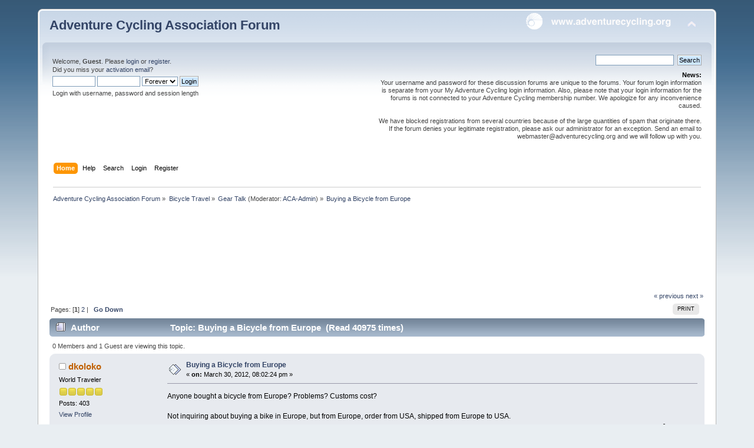

--- FILE ---
content_type: text/html; charset=UTF-8
request_url: https://forums.adventurecycling.org/index.php?topic=10508.msg54212
body_size: 11289
content:
<!DOCTYPE html PUBLIC "-//W3C//DTD XHTML 1.0 Transitional//EN" "http://www.w3.org/TR/xhtml1/DTD/xhtml1-transitional.dtd">
<html xmlns="http://www.w3.org/1999/xhtml">
<head>
	<link rel="stylesheet" type="text/css" href="https://forums.adventurecycling.org/Themes/ACA_Curve_Responsive/css/index.css?fin20" />
	<link rel="stylesheet" type="text/css" href="https://forums.adventurecycling.org/Themes/ACA_Curve_Responsive/css/responsive.css?fin20" />
	<link rel="stylesheet" type="text/css" href="https://forums.adventurecycling.org/Themes/default/css/webkit.css" />
	<script type="text/javascript" src="https://forums.adventurecycling.org/Themes/default/scripts/script.js?fin20"></script>
	<script type="text/javascript" src="https://forums.adventurecycling.org/Themes/ACA_Curve_Responsive/scripts/theme.js?fin20"></script>
	<script type="text/javascript"><!-- // --><![CDATA[
		var smf_theme_url = "https://forums.adventurecycling.org/Themes/ACA_Curve_Responsive";
		var smf_default_theme_url = "https://forums.adventurecycling.org/Themes/default";
		var smf_images_url = "https://forums.adventurecycling.org/Themes/ACA_Curve_Responsive/images";
		var smf_scripturl = "https://forums.adventurecycling.org/index.php?PHPSESSID=a8qc3bnve3g2bnmhi8tougm161&amp;";
		var smf_iso_case_folding = true;
		var smf_charset = "UTF-8";
		var ajax_notification_text = "Loading...";
		var ajax_notification_cancel_text = "Cancel";
	// ]]></script>
	<meta http-equiv="Content-Type" content="text/html; charset=UTF-8" />
	<meta name="description" content="Buying a Bicycle from Europe" />
	<meta name="keywords" content="Bicycle, Bicycle Travel, Adventure Cycling, Adventure Cycling Association, Bike, Bike travel, Bike Packing, TransAm, Bicycle Touring, Bicycle Routes" />
	<title>Buying a Bicycle from Europe</title>
	<meta name="viewport" content="width=device-width, initial-scale=1" />
	<meta name="robots" content="noindex" />
	<link rel="canonical" href="https://forums.adventurecycling.org/index.php?topic=10508.0" />
	<link rel="help" href="https://forums.adventurecycling.org/index.php?PHPSESSID=a8qc3bnve3g2bnmhi8tougm161&amp;action=help" />
	<link rel="search" href="https://forums.adventurecycling.org/index.php?PHPSESSID=a8qc3bnve3g2bnmhi8tougm161&amp;action=search" />
	<link rel="contents" href="https://forums.adventurecycling.org/index.php?PHPSESSID=a8qc3bnve3g2bnmhi8tougm161&amp;" />
	<link rel="alternate" type="application/rss+xml" title="Adventure Cycling Association Forum - RSS" href="https://forums.adventurecycling.org/index.php?PHPSESSID=a8qc3bnve3g2bnmhi8tougm161&amp;type=rss;action=.xml" />
	<link rel="prev" href="https://forums.adventurecycling.org/index.php?PHPSESSID=a8qc3bnve3g2bnmhi8tougm161&amp;topic=10508.0;prev_next=prev" />
	<link rel="next" href="https://forums.adventurecycling.org/index.php?PHPSESSID=a8qc3bnve3g2bnmhi8tougm161&amp;topic=10508.0;prev_next=next" />
	<link rel="index" href="https://forums.adventurecycling.org/index.php?PHPSESSID=a8qc3bnve3g2bnmhi8tougm161&amp;board=4.0" />
		<script type="text/javascript" src="https://forums.adventurecycling.org/Themes/default/scripts/captcha.js"></script>
        <!-- App Indexing for Google Search -->
        <link href="android-app://com.quoord.tapatalkpro.activity/tapatalk/forums.adventurecycling.org/?location=topic&amp;fid=4&amp;tid=10508&amp;perpage=15&amp;page=0&amp;channel=google-indexing" rel="alternate" />
        <link href="ios-app://307880732/tapatalk/forums.adventurecycling.org/?location=topic&amp;fid=4&amp;tid=10508&amp;perpage=15&amp;page=0&amp;channel=google-indexing" rel="alternate" />
        
        <link href="https://groups.tapatalk-cdn.com/static/manifest/manifest.json" rel="manifest">
        
        <meta name="apple-itunes-app" content="app-id=307880732, affiliate-data=at=10lR7C, app-argument=tapatalk://forums.adventurecycling.org/?location=topic&fid=4&tid=10508&perpage=15&page=0" />
        
	<link rel="shortcut icon" href="/favicon.ico" type="image/x-icon" />
	<link rel="icon" href="/favicon.ico" type="image/x-icon" />
</head>
<body>
<div id="wrapper" style="width: 90%">
	<div id="header"><div class="frame">
		<div id="top_section">
			<h1 class="forumtitle">
				<a href="https://forums.adventurecycling.org/index.php?PHPSESSID=a8qc3bnve3g2bnmhi8tougm161&amp;">Adventure Cycling Association Forum</a>
			</h1>
			<img id="upshrink" src="https://forums.adventurecycling.org/Themes/ACA_Curve_Responsive/images/upshrink.png" alt="*" title="Shrink or expand the header." style="display: none;" />
			<a href="https://www.adventurecycling.org"><img id="smflogo" src="https://forums.adventurecycling.org/Themes/ACA_Curve_Responsive/images/acalogo.png" alt="Adventure Cycling Association" title="Adventure Cycling Association" /></a>
		</div>
		<div id="upper_section" class="middletext">
			<div class="user">
				<script type="text/javascript" src="https://forums.adventurecycling.org/Themes/default/scripts/sha1.js"></script>
				<form id="guest_form" action="https://forums.adventurecycling.org/index.php?PHPSESSID=a8qc3bnve3g2bnmhi8tougm161&amp;action=login2" method="post" accept-charset="UTF-8"  onsubmit="hashLoginPassword(this, 'd39d895d8122975d5b8a4647b3102a8c');">
					<div class="info">Welcome, <strong>Guest</strong>. Please <a href="https://forums.adventurecycling.org/index.php?PHPSESSID=a8qc3bnve3g2bnmhi8tougm161&amp;action=login">login</a> or <a href="https://forums.adventurecycling.org/index.php?PHPSESSID=a8qc3bnve3g2bnmhi8tougm161&amp;action=register">register</a>.<br />Did you miss your <a href="https://forums.adventurecycling.org/index.php?PHPSESSID=a8qc3bnve3g2bnmhi8tougm161&amp;action=activate">activation email</a>?</div>
					<input type="text" name="user" size="10" class="input_text" />
					<input type="password" name="passwrd" size="10" class="input_password" />
					<select name="cookielength">
						<option value="60">1 Hour</option>
						<option value="1440">1 Day</option>
						<option value="10080">1 Week</option>
						<option value="43200">1 Month</option>
						<option value="-1" selected="selected">Forever</option>
					</select>
					<input type="submit" value="Login" class="button_submit" /><br />
					<div class="info">Login with username, password and session length</div>
					<input type="hidden" name="hash_passwrd" value="" /><input type="hidden" name="c2b097523158" value="d39d895d8122975d5b8a4647b3102a8c" />
				</form>
			</div>
			<div class="news normaltext">
				<form id="search_form" action="https://forums.adventurecycling.org/index.php?PHPSESSID=a8qc3bnve3g2bnmhi8tougm161&amp;action=search2" method="post" accept-charset="UTF-8">
					<input type="text" name="search" value="" class="input_text" />&nbsp;
					<input type="submit" name="submit" value="Search" class="button_submit" />
					<input type="hidden" name="advanced" value="0" />
					<input type="hidden" name="topic" value="10508" /></form>
				<h2>News: </h2>
				<p>Your username and password for these discussion forums are unique to the forums. Your forum login information is separate from your My Adventure Cycling login information. Also, please note that your login information for the forums is not connected to your Adventure Cycling membership number. We apologize for any inconvenience caused.<br /><br />We have blocked registrations from several countries because of the large quantities of spam that originate there. If the forum denies your legitimate registration, please ask our administrator for an exception. Send an email to webmaster@adventurecycling.org and we will follow up with you.</p>
			</div>
		</div>
		<br class="clear" />
		<script type="text/javascript"><!-- // --><![CDATA[
			var oMainHeaderToggle = new smc_Toggle({
				bToggleEnabled: true,
				bCurrentlyCollapsed: false,
				aSwappableContainers: [
					'upper_section'
				],
				aSwapImages: [
					{
						sId: 'upshrink',
						srcExpanded: smf_images_url + '/upshrink.png',
						altExpanded: 'Shrink or expand the header.',
						srcCollapsed: smf_images_url + '/upshrink2.png',
						altCollapsed: 'Shrink or expand the header.'
					}
				],
				oThemeOptions: {
					bUseThemeSettings: false,
					sOptionName: 'collapse_header',
					sSessionVar: 'c2b097523158',
					sSessionId: 'd39d895d8122975d5b8a4647b3102a8c'
				},
				oCookieOptions: {
					bUseCookie: true,
					sCookieName: 'upshrink'
				}
			});
		// ]]></script>
		<div id="main_menu">
			<ul class="dropmenu" id="menu_nav">
				<li id="button_home">
					<a class="active firstlevel" href="https://forums.adventurecycling.org/index.php?PHPSESSID=a8qc3bnve3g2bnmhi8tougm161&amp;">
						<span class="responsive_menu home"></span>

						<span class="last firstlevel">Home</span>
					</a>
				</li>
				<li id="button_help">
					<a class="firstlevel" href="https://forums.adventurecycling.org/index.php?PHPSESSID=a8qc3bnve3g2bnmhi8tougm161&amp;action=help">
						<span class="responsive_menu help"></span>

						<span class="firstlevel">Help</span>
					</a>
				</li>
				<li id="button_search">
					<a class="firstlevel" href="https://forums.adventurecycling.org/index.php?PHPSESSID=a8qc3bnve3g2bnmhi8tougm161&amp;action=search">
						<span class="responsive_menu search"></span>

						<span class="firstlevel">Search</span>
					</a>
				</li>
				<li id="button_login">
					<a class="firstlevel" href="https://forums.adventurecycling.org/index.php?PHPSESSID=a8qc3bnve3g2bnmhi8tougm161&amp;action=login">
						<span class="responsive_menu login"></span>

						<span class="firstlevel">Login</span>
					</a>
				</li>
				<li id="button_register">
					<a class="firstlevel" href="https://forums.adventurecycling.org/index.php?PHPSESSID=a8qc3bnve3g2bnmhi8tougm161&amp;action=register">
						<span class="responsive_menu register"></span>

						<span class="last firstlevel">Register</span>
					</a>
				</li>
			</ul>
		</div>
		<br class="clear" />
	</div></div>
	<div id="content_section"><div class="frame">
		<div id="main_content_section">
	<div class="navigate_section">
		<ul>
			<li>
				<a href="https://forums.adventurecycling.org/index.php?PHPSESSID=a8qc3bnve3g2bnmhi8tougm161&amp;"><span>Adventure Cycling Association Forum</span></a> &#187;
			</li>
			<li>
				<a href="https://forums.adventurecycling.org/index.php?PHPSESSID=a8qc3bnve3g2bnmhi8tougm161&amp;#c1"><span>Bicycle Travel</span></a> &#187;
			</li>
			<li>
				<a href="https://forums.adventurecycling.org/index.php?PHPSESSID=a8qc3bnve3g2bnmhi8tougm161&amp;board=4.0"><span>Gear Talk</span></a> (Moderator: <a href="https://forums.adventurecycling.org/index.php?PHPSESSID=a8qc3bnve3g2bnmhi8tougm161&amp;action=profile;u=1" title="Board Moderator">ACA-Admin</a>) &#187;
			</li>
			<li class="last">
				<a href="https://forums.adventurecycling.org/index.php?PHPSESSID=a8qc3bnve3g2bnmhi8tougm161&amp;topic=10508.0"><span>Buying a Bicycle from Europe</span></a>
			</li>
		</ul>
	</div><!--Headers--><!-- Global site tag (gtag.js) - Google Analytics -->
<script async src="https://www.googletagmanager.com/gtag/js?id=UA-856493-8"></script>
<script>
  window.dataLayer = window.dataLayer || [];
  function gtag(){dataLayer.push(arguments);}
  gtag('js', new Date());

  gtag('config', 'UA-856493-8');
</script>
<script async='async' src='https://www.googletagservices.com/tag/js/gpt.js'></script><script>
  var googletag = googletag || {};
  googletag.cmd = googletag.cmd || [];
</script><script>
  googletag.cmd.push(function() {
    googletag.defineSlot('/1375616/Forum_top', [728, 90], 'div-gpt-ad-1486603698879-0').addService(googletag.pubads());
    googletag.defineSlot('/1375616/Forum_bottom', [728, 90], 'div-gpt-ad-1486606801588-0').addService(googletag.pubads());
    googletag.pubads().enableSingleRequest();
    googletag.enableServices();
  });
</script>

<div style="clear: both;"> </div>
<!-- /1375616/Forum_top -->

<div id="div-gpt-ad-1486603698879-0" style="height:90px; width:728px; padding:15px; margin:0 auto;"><script>
googletag.cmd.push(function() { googletag.display('div-gpt-ad-1486603698879-0'); });
</script></div><!--End Headers-->
			<a id="top"></a>
			<a id="msg53109"></a>
			<div class="pagesection">
				<div class="nextlinks"><a href="https://forums.adventurecycling.org/index.php?PHPSESSID=a8qc3bnve3g2bnmhi8tougm161&amp;topic=10508.0;prev_next=prev#new">&laquo; previous</a> <a href="https://forums.adventurecycling.org/index.php?PHPSESSID=a8qc3bnve3g2bnmhi8tougm161&amp;topic=10508.0;prev_next=next#new">next &raquo;</a></div>
		<div class="buttonlist floatright">
			<ul>
				<li><a class="button_strip_print" href="https://forums.adventurecycling.org/index.php?PHPSESSID=a8qc3bnve3g2bnmhi8tougm161&amp;action=printpage;topic=10508.0" rel="new_win nofollow"><span class="last">Print</span></a></li>
			</ul>
		</div>
				<div class="pagelinks floatleft">Pages: [<strong>1</strong>] <a class="navPages" href="https://forums.adventurecycling.org/index.php?PHPSESSID=a8qc3bnve3g2bnmhi8tougm161&amp;topic=10508.15">2</a>  |  &nbsp;&nbsp;<a href="#lastPost"><strong>Go Down</strong></a></div>
			</div>
			<div id="forumposts">
				<div class="cat_bar">
					<h3 class="catbg">
						<img src="https://forums.adventurecycling.org/Themes/ACA_Curve_Responsive/images/topic/hot_post.gif" align="bottom" alt="" />
						<span id="author">Author</span>
						Topic: Buying a Bicycle from Europe &nbsp;(Read 40975 times)
					</h3>
				</div>
				<p id="whoisviewing" class="smalltext">0 Members and 1 Guest are viewing this topic.
				</p>
				<form action="https://forums.adventurecycling.org/index.php?PHPSESSID=a8qc3bnve3g2bnmhi8tougm161&amp;action=quickmod2;topic=10508.0" method="post" accept-charset="UTF-8" name="quickModForm" id="quickModForm" style="margin: 0;" onsubmit="return oQuickModify.bInEditMode ? oQuickModify.modifySave('d39d895d8122975d5b8a4647b3102a8c', 'c2b097523158') : false">
				<div class="windowbg">
					<span class="topslice"><span></span></span>
					<div class="post_wrapper">
						<div class="poster">
							<h4>
								<img src="https://forums.adventurecycling.org/Themes/ACA_Curve_Responsive/images/useroff.gif" alt="Offline" />
								<a href="https://forums.adventurecycling.org/index.php?PHPSESSID=a8qc3bnve3g2bnmhi8tougm161&amp;action=profile;u=8865" title="View the profile of dkoloko">dkoloko</a>
							</h4>
							<ul class="reset smalltext" id="msg_53109_extra_info">
								<li class="postgroup">World Traveler</li>
								<li class="stars"><img src="https://forums.adventurecycling.org/Themes/ACA_Curve_Responsive/images/star.gif" alt="*" /><img src="https://forums.adventurecycling.org/Themes/ACA_Curve_Responsive/images/star.gif" alt="*" /><img src="https://forums.adventurecycling.org/Themes/ACA_Curve_Responsive/images/star.gif" alt="*" /><img src="https://forums.adventurecycling.org/Themes/ACA_Curve_Responsive/images/star.gif" alt="*" /><img src="https://forums.adventurecycling.org/Themes/ACA_Curve_Responsive/images/star.gif" alt="*" /></li>
								<li class="postcount">Posts: 403</li>
								<li class="profile">
									<ul>
										<li><a href="https://forums.adventurecycling.org/index.php?PHPSESSID=a8qc3bnve3g2bnmhi8tougm161&amp;action=profile;u=8865">View Profile</a></li>
									</ul>
								</li>
							</ul>
						</div>
						<div class="postarea">
							<div class="flow_hidden">
								<div class="keyinfo">
									<div class="messageicon">
										<img src="https://forums.adventurecycling.org/Themes/ACA_Curve_Responsive/images/post/xx.gif" alt="" />
									</div>
									<h5 id="subject_53109">
										<a href="https://forums.adventurecycling.org/index.php?PHPSESSID=a8qc3bnve3g2bnmhi8tougm161&amp;topic=10508.msg53109#msg53109" rel="nofollow">Buying a Bicycle from Europe</a>
									</h5>
									<div class="smalltext">&#171; <strong> on:</strong> March 30, 2012, 08:02:24 pm &#187;</div>
									<div id="msg_53109_quick_mod"></div>
								</div>
							</div>
							<div class="post">
								<div class="inner" id="msg_53109">Anyone bought a bicycle from Europe? Problems? Customs cost?<br /><br />Not inquiring about buying a bike in Europe, but from Europe, order from USA, shipped from Europe to USA.</div>
							</div>
						</div>
						<div class="moderatorbar">
							<div class="smalltext modified" id="modified_53109">
							</div>
							<div class="smalltext reportlinks">
								<img src="https://forums.adventurecycling.org/Themes/ACA_Curve_Responsive/images/ip.gif" alt="" />
								Logged
							</div>
						</div>
					</div>
					<span class="botslice"><span></span></span>
				</div>
				<hr class="post_separator" />
				<a id="msg53117"></a>
				<div class="windowbg2">
					<span class="topslice"><span></span></span>
					<div class="post_wrapper">
						<div class="poster">
							<h4>
								<img src="https://forums.adventurecycling.org/Themes/ACA_Curve_Responsive/images/useroff.gif" alt="Offline" />
								<a href="https://forums.adventurecycling.org/index.php?PHPSESSID=a8qc3bnve3g2bnmhi8tougm161&amp;action=profile;u=733" title="View the profile of DaveB">DaveB</a>
							</h4>
							<ul class="reset smalltext" id="msg_53117_extra_info">
								<li class="postgroup">World Traveler</li>
								<li class="stars"><img src="https://forums.adventurecycling.org/Themes/ACA_Curve_Responsive/images/star.gif" alt="*" /><img src="https://forums.adventurecycling.org/Themes/ACA_Curve_Responsive/images/star.gif" alt="*" /><img src="https://forums.adventurecycling.org/Themes/ACA_Curve_Responsive/images/star.gif" alt="*" /><img src="https://forums.adventurecycling.org/Themes/ACA_Curve_Responsive/images/star.gif" alt="*" /><img src="https://forums.adventurecycling.org/Themes/ACA_Curve_Responsive/images/star.gif" alt="*" /></li>
								<li class="postcount">Posts: 1746</li>
								<li class="profile">
									<ul>
										<li><a href="https://forums.adventurecycling.org/index.php?PHPSESSID=a8qc3bnve3g2bnmhi8tougm161&amp;action=profile;u=733">View Profile</a></li>
									</ul>
								</li>
							</ul>
						</div>
						<div class="postarea">
							<div class="flow_hidden">
								<div class="keyinfo">
									<div class="messageicon">
										<img src="https://forums.adventurecycling.org/Themes/ACA_Curve_Responsive/images/post/xx.gif" alt="" />
									</div>
									<h5 id="subject_53117">
										<a href="https://forums.adventurecycling.org/index.php?PHPSESSID=a8qc3bnve3g2bnmhi8tougm161&amp;topic=10508.msg53117#msg53117" rel="nofollow">Re: Buying a Bicycle from Europe</a>
									</h5>
									<div class="smalltext">&#171; <strong>Reply #1 on:</strong> March 31, 2012, 11:39:17 am &#187;</div>
									<div id="msg_53117_quick_mod"></div>
								</div>
							</div>
							<div class="post">
								<div class="inner" id="msg_53117">There are several UK internet dealers who ship to the US.&nbsp; Wiggle, ProBikeKit, and Chainreaction are three I have either personal experience with or direct knowledge of.&nbsp; &nbsp;They are very reliable and their prices on many items, Campy components and tires in particular, are far better than any local supplier.&nbsp; They quote in $US if you choose that option and shipping is free if you buy enough.&nbsp; &nbsp; &nbsp;I&#039;d contact them to ask about buying a bike directly through them.&nbsp; </div>
							</div>
						</div>
						<div class="moderatorbar">
							<div class="smalltext modified" id="modified_53117">
							</div>
							<div class="smalltext reportlinks">
								<img src="https://forums.adventurecycling.org/Themes/ACA_Curve_Responsive/images/ip.gif" alt="" />
								Logged
							</div>
						</div>
					</div>
					<span class="botslice"><span></span></span>
				</div>
				<hr class="post_separator" />
				<a id="msg53119"></a>
				<div class="windowbg">
					<span class="topslice"><span></span></span>
					<div class="post_wrapper">
						<div class="poster">
							<h4>
								<img src="https://forums.adventurecycling.org/Themes/ACA_Curve_Responsive/images/useroff.gif" alt="Offline" />
								<a href="https://forums.adventurecycling.org/index.php?PHPSESSID=a8qc3bnve3g2bnmhi8tougm161&amp;action=profile;u=8865" title="View the profile of dkoloko">dkoloko</a>
							</h4>
							<ul class="reset smalltext" id="msg_53119_extra_info">
								<li class="postgroup">World Traveler</li>
								<li class="stars"><img src="https://forums.adventurecycling.org/Themes/ACA_Curve_Responsive/images/star.gif" alt="*" /><img src="https://forums.adventurecycling.org/Themes/ACA_Curve_Responsive/images/star.gif" alt="*" /><img src="https://forums.adventurecycling.org/Themes/ACA_Curve_Responsive/images/star.gif" alt="*" /><img src="https://forums.adventurecycling.org/Themes/ACA_Curve_Responsive/images/star.gif" alt="*" /><img src="https://forums.adventurecycling.org/Themes/ACA_Curve_Responsive/images/star.gif" alt="*" /></li>
								<li class="postcount">Posts: 403</li>
								<li class="profile">
									<ul>
										<li><a href="https://forums.adventurecycling.org/index.php?PHPSESSID=a8qc3bnve3g2bnmhi8tougm161&amp;action=profile;u=8865">View Profile</a></li>
									</ul>
								</li>
							</ul>
						</div>
						<div class="postarea">
							<div class="flow_hidden">
								<div class="keyinfo">
									<div class="messageicon">
										<img src="https://forums.adventurecycling.org/Themes/ACA_Curve_Responsive/images/post/xx.gif" alt="" />
									</div>
									<h5 id="subject_53119">
										<a href="https://forums.adventurecycling.org/index.php?PHPSESSID=a8qc3bnve3g2bnmhi8tougm161&amp;topic=10508.msg53119#msg53119" rel="nofollow">Re: Buying a Bicycle from Europe</a>
									</h5>
									<div class="smalltext">&#171; <strong>Reply #2 on:</strong> March 31, 2012, 04:21:49 pm &#187;</div>
									<div id="msg_53119_quick_mod"></div>
								</div>
							</div>
							<div class="post">
								<div class="inner" id="msg_53119">Still have questions of problems importing, including customs. None of the UK dealers suggested lists touring bicycles. </div>
							</div>
						</div>
						<div class="moderatorbar">
							<div class="smalltext modified" id="modified_53119">
							</div>
							<div class="smalltext reportlinks">
								<img src="https://forums.adventurecycling.org/Themes/ACA_Curve_Responsive/images/ip.gif" alt="" />
								Logged
							</div>
						</div>
					</div>
					<span class="botslice"><span></span></span>
				</div>
				<hr class="post_separator" />
				<a id="msg53120"></a>
				<div class="windowbg2">
					<span class="topslice"><span></span></span>
					<div class="post_wrapper">
						<div class="poster">
							<h4>
								FredHiltz
							</h4>
							<ul class="reset smalltext" id="msg_53120_extra_info">
								<li class="membergroup">Guest</li>
							</ul>
						</div>
						<div class="postarea">
							<div class="flow_hidden">
								<div class="keyinfo">
									<div class="messageicon">
										<img src="https://forums.adventurecycling.org/Themes/ACA_Curve_Responsive/images/post/xx.gif" alt="" />
									</div>
									<h5 id="subject_53120">
										<a href="https://forums.adventurecycling.org/index.php?PHPSESSID=a8qc3bnve3g2bnmhi8tougm161&amp;topic=10508.msg53120#msg53120" rel="nofollow">Re: Buying a Bicycle from Europe</a>
									</h5>
									<div class="smalltext">&#171; <strong>Reply #3 on:</strong> March 31, 2012, 04:51:56 pm &#187;</div>
									<div id="msg_53120_quick_mod"></div>
								</div>
							</div>
							<div class="post">
								<div class="inner" id="msg_53120"><a href="http://www.dutycalculator.com/new-import-duty-and-tax-calculation/" class="bbc_link" target="_blank" rel="noopener noreferrer">http://www.dutycalculator.com/new-import-duty-and-tax-calculation/</a><br /><br />This might give you a starting place.<br /><br />Fred</div>
							</div>
						</div>
						<div class="moderatorbar">
							<div class="smalltext modified" id="modified_53120">
							</div>
							<div class="smalltext reportlinks">
								<img src="https://forums.adventurecycling.org/Themes/ACA_Curve_Responsive/images/ip.gif" alt="" />
								Logged
							</div>
						</div>
					</div>
					<span class="botslice"><span></span></span>
				</div>
				<hr class="post_separator" />
				<a id="msg53129"></a>
				<div class="windowbg">
					<span class="topslice"><span></span></span>
					<div class="post_wrapper">
						<div class="poster">
							<h4>
								<img src="https://forums.adventurecycling.org/Themes/ACA_Curve_Responsive/images/useroff.gif" alt="Offline" />
								<a href="https://forums.adventurecycling.org/index.php?PHPSESSID=a8qc3bnve3g2bnmhi8tougm161&amp;action=profile;u=733" title="View the profile of DaveB">DaveB</a>
							</h4>
							<ul class="reset smalltext" id="msg_53129_extra_info">
								<li class="postgroup">World Traveler</li>
								<li class="stars"><img src="https://forums.adventurecycling.org/Themes/ACA_Curve_Responsive/images/star.gif" alt="*" /><img src="https://forums.adventurecycling.org/Themes/ACA_Curve_Responsive/images/star.gif" alt="*" /><img src="https://forums.adventurecycling.org/Themes/ACA_Curve_Responsive/images/star.gif" alt="*" /><img src="https://forums.adventurecycling.org/Themes/ACA_Curve_Responsive/images/star.gif" alt="*" /><img src="https://forums.adventurecycling.org/Themes/ACA_Curve_Responsive/images/star.gif" alt="*" /></li>
								<li class="postcount">Posts: 1746</li>
								<li class="profile">
									<ul>
										<li><a href="https://forums.adventurecycling.org/index.php?PHPSESSID=a8qc3bnve3g2bnmhi8tougm161&amp;action=profile;u=733">View Profile</a></li>
									</ul>
								</li>
							</ul>
						</div>
						<div class="postarea">
							<div class="flow_hidden">
								<div class="keyinfo">
									<div class="messageicon">
										<img src="https://forums.adventurecycling.org/Themes/ACA_Curve_Responsive/images/post/xx.gif" alt="" />
									</div>
									<h5 id="subject_53129">
										<a href="https://forums.adventurecycling.org/index.php?PHPSESSID=a8qc3bnve3g2bnmhi8tougm161&amp;topic=10508.msg53129#msg53129" rel="nofollow">Re: Buying a Bicycle from Europe</a>
									</h5>
									<div class="smalltext">&#171; <strong>Reply #4 on:</strong> April 01, 2012, 09:54:30 am &#187;</div>
									<div id="msg_53129_quick_mod"></div>
								</div>
							</div>
							<div class="post">
								<div class="inner" id="msg_53129"><div class="quoteheader"><div class="topslice_quote"><a href="https://forums.adventurecycling.org/index.php?PHPSESSID=a8qc3bnve3g2bnmhi8tougm161&amp;topic=10508.msg53119#msg53119">Quote from: dkoloko on March 31, 2012, 04:21:49 pm</a></div></div><blockquote class="bbc_standard_quote">Still have questions of problems importing, including customs. None of the UK dealers suggested lists touring bicycles.</blockquote><div class="quotefooter"><div class="botslice_quote"></div></div>I don&#039;t know if the type of touring bike we are familiar with here in the US is at all common in Europe.&nbsp; Notice that all of the brands usually mentioned on this forum are from US base companies or are US specific models from Surly, Trek, Cannondale, Co-Motion, etc..&nbsp; &nbsp;</div>
							</div>
						</div>
						<div class="moderatorbar">
							<div class="smalltext modified" id="modified_53129">
							</div>
							<div class="smalltext reportlinks">
								<img src="https://forums.adventurecycling.org/Themes/ACA_Curve_Responsive/images/ip.gif" alt="" />
								Logged
							</div>
						</div>
					</div>
					<span class="botslice"><span></span></span>
				</div>
				<hr class="post_separator" />
				<a id="msg53133"></a>
				<div class="windowbg2">
					<span class="topslice"><span></span></span>
					<div class="post_wrapper">
						<div class="poster">
							<h4>
								<img src="https://forums.adventurecycling.org/Themes/ACA_Curve_Responsive/images/useroff.gif" alt="Offline" />
								<a href="https://forums.adventurecycling.org/index.php?PHPSESSID=a8qc3bnve3g2bnmhi8tougm161&amp;action=profile;u=8865" title="View the profile of dkoloko">dkoloko</a>
							</h4>
							<ul class="reset smalltext" id="msg_53133_extra_info">
								<li class="postgroup">World Traveler</li>
								<li class="stars"><img src="https://forums.adventurecycling.org/Themes/ACA_Curve_Responsive/images/star.gif" alt="*" /><img src="https://forums.adventurecycling.org/Themes/ACA_Curve_Responsive/images/star.gif" alt="*" /><img src="https://forums.adventurecycling.org/Themes/ACA_Curve_Responsive/images/star.gif" alt="*" /><img src="https://forums.adventurecycling.org/Themes/ACA_Curve_Responsive/images/star.gif" alt="*" /><img src="https://forums.adventurecycling.org/Themes/ACA_Curve_Responsive/images/star.gif" alt="*" /></li>
								<li class="postcount">Posts: 403</li>
								<li class="profile">
									<ul>
										<li><a href="https://forums.adventurecycling.org/index.php?PHPSESSID=a8qc3bnve3g2bnmhi8tougm161&amp;action=profile;u=8865">View Profile</a></li>
									</ul>
								</li>
							</ul>
						</div>
						<div class="postarea">
							<div class="flow_hidden">
								<div class="keyinfo">
									<div class="messageicon">
										<img src="https://forums.adventurecycling.org/Themes/ACA_Curve_Responsive/images/post/xx.gif" alt="" />
									</div>
									<h5 id="subject_53133">
										<a href="https://forums.adventurecycling.org/index.php?PHPSESSID=a8qc3bnve3g2bnmhi8tougm161&amp;topic=10508.msg53133#msg53133" rel="nofollow">Re: Buying a Bicycle from Europe</a>
									</h5>
									<div class="smalltext">&#171; <strong>Reply #5 on:</strong> April 01, 2012, 12:01:36 pm &#187;</div>
									<div id="msg_53133_quick_mod"></div>
								</div>
							</div>
							<div class="post">
								<div class="inner" id="msg_53133">There are number of bicycles originating in Europe that match the type of touring models mentioned by DaveB, Thorn, etc. <br /><br />In response to inquiry to Koala Bike Store, UK, <a href="http://www.koalastoreonline.com/" class="bbc_link" target="_blank" rel="noopener noreferrer">http://www.koalastoreonline.com/</a>, which advertises Cannondale, Jamis, Novara, etc, I received the following reply,<br /><br />&quot;We do not accept paypal due to the inability of PayPal to confirm that an address is verified in their payment system.<br /><br />Western Union is what other customers in your country have been paying and their items has been delivered without any problem.&quot;<br /><br />Another reported receiving the following reply to his inquiry,<br /><br />&quot;we are unable to process all credit cards due to the problem we are currently facing with our credit card processor, our credit card processor developed issues because of large volume of order we are having at the moment due to the ongoing promo we are currently running to all our new and existing customers.&quot;<br /><br />Again, it was requested funds be sent by Western Union.<br /><br />I do not know if firm is legitimate or not, but the requests payment be sent by Western Union suggests caution.<br /><br />&nbsp;</div>
							</div>
						</div>
						<div class="moderatorbar">
							<div class="smalltext modified" id="modified_53133">
								&#171; <em>Last Edit: April 01, 2012, 05:02:42 pm by dkoloko</em> &#187;
							</div>
							<div class="smalltext reportlinks">
								<img src="https://forums.adventurecycling.org/Themes/ACA_Curve_Responsive/images/ip.gif" alt="" />
								Logged
							</div>
						</div>
					</div>
					<span class="botslice"><span></span></span>
				</div>
				<hr class="post_separator" />
				<a id="msg53134"></a>
				<div class="windowbg">
					<span class="topslice"><span></span></span>
					<div class="post_wrapper">
						<div class="poster">
							<h4>
								FredHiltz
							</h4>
							<ul class="reset smalltext" id="msg_53134_extra_info">
								<li class="membergroup">Guest</li>
							</ul>
						</div>
						<div class="postarea">
							<div class="flow_hidden">
								<div class="keyinfo">
									<div class="messageicon">
										<img src="https://forums.adventurecycling.org/Themes/ACA_Curve_Responsive/images/post/xx.gif" alt="" />
									</div>
									<h5 id="subject_53134">
										<a href="https://forums.adventurecycling.org/index.php?PHPSESSID=a8qc3bnve3g2bnmhi8tougm161&amp;topic=10508.msg53134#msg53134" rel="nofollow">Re: Buying a Bicycle from Europe</a>
									</h5>
									<div class="smalltext">&#171; <strong>Reply #6 on:</strong> April 01, 2012, 02:47:37 pm &#187;</div>
									<div id="msg_53134_quick_mod"></div>
								</div>
							</div>
							<div class="post">
								<div class="inner" id="msg_53134"><div class="quoteheader"><div class="topslice_quote"><a href="https://forums.adventurecycling.org/index.php?PHPSESSID=a8qc3bnve3g2bnmhi8tougm161&amp;topic=10508.msg53133#msg53133">Quote from: dkoloko on April 01, 2012, 12:01:36 pm</a></div></div><blockquote class="bbc_standard_quote">I do not know if firm is legitimate or not, but the requests payment be sent by Western Union suggests caution.</blockquote><div class="quotefooter"><div class="botslice_quote"></div></div>I&#039;ll go much further than this.<br /><br />BOGUS! SCAM!<br /><br /><a href="http://positivethinker.blogspot.com/2012/02/scams-plenty-on-internetlets-be-careful.html" class="bbc_link" target="_blank" rel="noopener noreferrer">http://positivethinker.blogspot.com/2012/02/scams-plenty-on-internetlets-be-careful.html</a> summarizes nicely.<br /><br />Fred</div>
							</div>
						</div>
						<div class="moderatorbar">
							<div class="smalltext modified" id="modified_53134">
							</div>
							<div class="smalltext reportlinks">
								<img src="https://forums.adventurecycling.org/Themes/ACA_Curve_Responsive/images/ip.gif" alt="" />
								Logged
							</div>
						</div>
					</div>
					<span class="botslice"><span></span></span>
				</div>
				<hr class="post_separator" />
				<a id="msg53135"></a>
				<div class="windowbg2">
					<span class="topslice"><span></span></span>
					<div class="post_wrapper">
						<div class="poster">
							<h4>
								<img src="https://forums.adventurecycling.org/Themes/ACA_Curve_Responsive/images/useroff.gif" alt="Offline" />
								<a href="https://forums.adventurecycling.org/index.php?PHPSESSID=a8qc3bnve3g2bnmhi8tougm161&amp;action=profile;u=1520" title="View the profile of jrswenberger">jrswenberger</a>
							</h4>
							<ul class="reset smalltext" id="msg_53135_extra_info">
								<li class="postgroup">World Traveler</li>
								<li class="stars"><img src="https://forums.adventurecycling.org/Themes/ACA_Curve_Responsive/images/star.gif" alt="*" /><img src="https://forums.adventurecycling.org/Themes/ACA_Curve_Responsive/images/star.gif" alt="*" /><img src="https://forums.adventurecycling.org/Themes/ACA_Curve_Responsive/images/star.gif" alt="*" /><img src="https://forums.adventurecycling.org/Themes/ACA_Curve_Responsive/images/star.gif" alt="*" /><img src="https://forums.adventurecycling.org/Themes/ACA_Curve_Responsive/images/star.gif" alt="*" /></li>
								<li class="avatar">
									<a href="https://forums.adventurecycling.org/index.php?PHPSESSID=a8qc3bnve3g2bnmhi8tougm161&amp;action=profile;u=1520">
										<img class="avatar" src="https://forums.adventurecycling.org/index.php?PHPSESSID=a8qc3bnve3g2bnmhi8tougm161&amp;action=dlattach;attach=1673;type=avatar" alt="" />
									</a>
								</li>
								<li class="postcount">Posts: 117</li>
								<li class="blurb">Enjoying the Ride...</li>
								<li class="profile">
									<ul>
										<li><a href="https://forums.adventurecycling.org/index.php?PHPSESSID=a8qc3bnve3g2bnmhi8tougm161&amp;action=profile;u=1520">View Profile</a></li>
										<li><a href="http://jjpeterberger.wordpress.com/" title="Peterberger Bike Adventures" target="_blank" rel="noopener noreferrer" class="new_win">WWW</a></li>
									</ul>
								</li>
							</ul>
						</div>
						<div class="postarea">
							<div class="flow_hidden">
								<div class="keyinfo">
									<div class="messageicon">
										<img src="https://forums.adventurecycling.org/Themes/ACA_Curve_Responsive/images/post/xx.gif" alt="" />
									</div>
									<h5 id="subject_53135">
										<a href="https://forums.adventurecycling.org/index.php?PHPSESSID=a8qc3bnve3g2bnmhi8tougm161&amp;topic=10508.msg53135#msg53135" rel="nofollow">Re: Buying a Bicycle from Europe</a>
									</h5>
									<div class="smalltext">&#171; <strong>Reply #7 on:</strong> April 01, 2012, 04:29:56 pm &#187;</div>
									<div id="msg_53135_quick_mod"></div>
								</div>
							</div>
							<div class="post">
								<div class="inner" id="msg_53135"><div class="quoteheader"><div class="topslice_quote"><a href="https://forums.adventurecycling.org/index.php?PHPSESSID=a8qc3bnve3g2bnmhi8tougm161&amp;topic=10508.msg53133#msg53133">Quote from: dkoloko on April 01, 2012, 12:01:36 pm</a></div></div><blockquote class="bbc_standard_quote">There are number of bicycles originating in Europe that match the type of touring models mentioned by DaveB, Thorn, etc. <br /><br />In response to inquiry to Koala Bike Store, UK, <a href="http://www.koalastoreonline.com/" class="bbc_link" target="_blank" rel="noopener noreferrer">http://www.koalastoreonline.com/</a>, which advertises Cannondale, Jamis, Novara, etc at discount prices, I received the following reply,<br /><br />&quot;We do not accept paypal due to the inability of PayPal to confirm that an address is verified in their payment system.<br /><br />Western Union is what other customers in your country have been paying and their items has been delivered without any problem.&quot;<br /><br />Another reported receiving the following reply to his inquiry,<br /><br /><span style="color: red;" class="bbc_color">&quot;we are unable to process all credit cards due to the problem we are currently facing with our credit card processor, our credit card processor developed issues because of large volume of order we are having at the moment due to the ongoing promo we are currently running to all our new and existing customers.&quot;</span><br /><br />Again, it was requested funds be sent by Western Union.<br /><br />I do not know if firm is legitimate or not, but the requests payment be sent by Western Union suggests caution.<br /></blockquote><div class="quotefooter"><div class="botslice_quote"></div></div><br />Danger Will Robinson...</div>
							</div>
						</div>
						<div class="moderatorbar">
							<div class="smalltext modified" id="modified_53135">
							</div>
							<div class="smalltext reportlinks">
								<img src="https://forums.adventurecycling.org/Themes/ACA_Curve_Responsive/images/ip.gif" alt="" />
								Logged
							</div>
							<div class="signature" id="msg_53135_signature">ACA Life Member 368</div>
						</div>
					</div>
					<span class="botslice"><span></span></span>
				</div>
				<hr class="post_separator" />
				<a id="msg53141"></a>
				<div class="windowbg">
					<span class="topslice"><span></span></span>
					<div class="post_wrapper">
						<div class="poster">
							<h4>
								<img src="https://forums.adventurecycling.org/Themes/ACA_Curve_Responsive/images/useroff.gif" alt="Offline" />
								<a href="https://forums.adventurecycling.org/index.php?PHPSESSID=a8qc3bnve3g2bnmhi8tougm161&amp;action=profile;u=29197" title="View the profile of Ailish">Ailish</a>
							</h4>
							<ul class="reset smalltext" id="msg_53141_extra_info">
								<li class="postgroup">Trail Boss</li>
								<li class="stars"><img src="https://forums.adventurecycling.org/Themes/ACA_Curve_Responsive/images/star.gif" alt="*" /><img src="https://forums.adventurecycling.org/Themes/ACA_Curve_Responsive/images/star.gif" alt="*" /><img src="https://forums.adventurecycling.org/Themes/ACA_Curve_Responsive/images/star.gif" alt="*" /></li>
								<li class="postcount">Posts: 17</li>
								<li class="profile">
									<ul>
										<li><a href="https://forums.adventurecycling.org/index.php?PHPSESSID=a8qc3bnve3g2bnmhi8tougm161&amp;action=profile;u=29197">View Profile</a></li>
									</ul>
								</li>
							</ul>
						</div>
						<div class="postarea">
							<div class="flow_hidden">
								<div class="keyinfo">
									<div class="messageicon">
										<img src="https://forums.adventurecycling.org/Themes/ACA_Curve_Responsive/images/post/xx.gif" alt="" />
									</div>
									<h5 id="subject_53141">
										<a href="https://forums.adventurecycling.org/index.php?PHPSESSID=a8qc3bnve3g2bnmhi8tougm161&amp;topic=10508.msg53141#msg53141" rel="nofollow">Re: Buying a Bicycle from Europe</a>
									</h5>
									<div class="smalltext">&#171; <strong>Reply #8 on:</strong> April 01, 2012, 08:16:05 pm &#187;</div>
									<div id="msg_53141_quick_mod"></div>
								</div>
							</div>
							<div class="post">
								<div class="inner" id="msg_53141"><div class="quoteheader"><div class="topslice_quote"><a href="https://forums.adventurecycling.org/index.php?PHPSESSID=a8qc3bnve3g2bnmhi8tougm161&amp;topic=10508.msg53129#msg53129">Quote from: DaveB on April 01, 2012, 09:54:30 am</a></div></div><blockquote class="bbc_standard_quote"><div class="quoteheader"><div class="topslice_quote"><a href="https://forums.adventurecycling.org/index.php?PHPSESSID=a8qc3bnve3g2bnmhi8tougm161&amp;topic=10508.msg53119#msg53119">Quote from: dkoloko on March 31, 2012, 04:21:49 pm</a></div></div><blockquote class="bbc_alternate_quote">Still have questions of problems importing, including customs. None of the UK dealers suggested lists touring bicycles.</blockquote><div class="quotefooter"><div class="botslice_quote"></div></div>I don&#039;t know if the type of touring bike we are familiar with here in the US is at all common in Europe.&nbsp; Notice that all of the brands usually mentioned on this forum are from US base companies or are US specific models from Surly, Trek, Cannondale, Co-Motion, etc.. <br /></blockquote><div class="quotefooter"><div class="botslice_quote"></div></div><br />One example of an English touring bike would be the <a href="http://www.dawescycles.com/p-411-super-galaxy.aspx" class="bbc_link" target="_blank" rel="noopener noreferrer">Dawes Super Galaxy</a>.&nbsp; In the US, Dawes long ago sold the Dawes name to a company that produces bargain bikes that have no relation to the bikes sold by Dawes in England.&nbsp; The English Dawes web site lists ten different models of touring bike.</div>
							</div>
						</div>
						<div class="moderatorbar">
							<div class="smalltext modified" id="modified_53141">
							</div>
							<div class="smalltext reportlinks">
								<img src="https://forums.adventurecycling.org/Themes/ACA_Curve_Responsive/images/ip.gif" alt="" />
								Logged
							</div>
						</div>
					</div>
					<span class="botslice"><span></span></span>
				</div>
				<hr class="post_separator" />
				<a id="msg53147"></a>
				<div class="windowbg2">
					<span class="topslice"><span></span></span>
					<div class="post_wrapper">
						<div class="poster">
							<h4>
								<img src="https://forums.adventurecycling.org/Themes/ACA_Curve_Responsive/images/useroff.gif" alt="Offline" />
								<a href="https://forums.adventurecycling.org/index.php?PHPSESSID=a8qc3bnve3g2bnmhi8tougm161&amp;action=profile;u=2872" title="View the profile of tonythomson">tonythomson</a>
							</h4>
							<ul class="reset smalltext" id="msg_53147_extra_info">
								<li class="postgroup">World Traveler</li>
								<li class="stars"><img src="https://forums.adventurecycling.org/Themes/ACA_Curve_Responsive/images/star.gif" alt="*" /><img src="https://forums.adventurecycling.org/Themes/ACA_Curve_Responsive/images/star.gif" alt="*" /><img src="https://forums.adventurecycling.org/Themes/ACA_Curve_Responsive/images/star.gif" alt="*" /><img src="https://forums.adventurecycling.org/Themes/ACA_Curve_Responsive/images/star.gif" alt="*" /><img src="https://forums.adventurecycling.org/Themes/ACA_Curve_Responsive/images/star.gif" alt="*" /></li>
								<li class="postcount">Posts: 579</li>
								<li class="profile">
									<ul>
										<li><a href="https://forums.adventurecycling.org/index.php?PHPSESSID=a8qc3bnve3g2bnmhi8tougm161&amp;action=profile;u=2872">View Profile</a></li>
									</ul>
								</li>
							</ul>
						</div>
						<div class="postarea">
							<div class="flow_hidden">
								<div class="keyinfo">
									<div class="messageicon">
										<img src="https://forums.adventurecycling.org/Themes/ACA_Curve_Responsive/images/post/xx.gif" alt="" />
									</div>
									<h5 id="subject_53147">
										<a href="https://forums.adventurecycling.org/index.php?PHPSESSID=a8qc3bnve3g2bnmhi8tougm161&amp;topic=10508.msg53147#msg53147" rel="nofollow">Re: Buying a Bicycle from Europe</a>
									</h5>
									<div class="smalltext">&#171; <strong>Reply #9 on:</strong> April 02, 2012, 04:07:46 am &#187;</div>
									<div id="msg_53147_quick_mod"></div>
								</div>
							</div>
							<div class="post">
								<div class="inner" id="msg_53147">If you are planning on buying British do your research as which model and I&#039;ll try and sus them out over here for you.<br /><br />Don&#039;t suppose you want a Tifosi, I recently did the Southern T and Atlantic Coast on.&nbsp; All set up for touring and presently in Florida.&nbsp; Don&#039;t plan to bring it home.&nbsp; But you would need to be over 6&#039;0&quot; pics on my web site <a href="http://www.tonystravels.com" class="bbc_link" target="_blank" rel="noopener noreferrer">www.tonystravels.com</a> <br />Good luck</div>
							</div>
						</div>
						<div class="moderatorbar">
							<div class="smalltext modified" id="modified_53147">
							</div>
							<div class="smalltext reportlinks">
								<img src="https://forums.adventurecycling.org/Themes/ACA_Curve_Responsive/images/ip.gif" alt="" />
								Logged
							</div>
							<div class="signature" id="msg_53147_signature">Just starting to record my trips&nbsp; <a href="http://www.tonystravels.com" class="bbc_link" target="_blank" rel="noopener noreferrer">www.tonystravels.com</a></div>
						</div>
					</div>
					<span class="botslice"><span></span></span>
				</div>
				<hr class="post_separator" />
				<a id="msg53170"></a>
				<div class="windowbg">
					<span class="topslice"><span></span></span>
					<div class="post_wrapper">
						<div class="poster">
							<h4>
								<img src="https://forums.adventurecycling.org/Themes/ACA_Curve_Responsive/images/useroff.gif" alt="Offline" />
								<a href="https://forums.adventurecycling.org/index.php?PHPSESSID=a8qc3bnve3g2bnmhi8tougm161&amp;action=profile;u=4012" title="View the profile of waynemyer">waynemyer</a>
							</h4>
							<ul class="reset smalltext" id="msg_53170_extra_info">
								<li class="postgroup">World Traveler</li>
								<li class="stars"><img src="https://forums.adventurecycling.org/Themes/ACA_Curve_Responsive/images/star.gif" alt="*" /><img src="https://forums.adventurecycling.org/Themes/ACA_Curve_Responsive/images/star.gif" alt="*" /><img src="https://forums.adventurecycling.org/Themes/ACA_Curve_Responsive/images/star.gif" alt="*" /><img src="https://forums.adventurecycling.org/Themes/ACA_Curve_Responsive/images/star.gif" alt="*" /><img src="https://forums.adventurecycling.org/Themes/ACA_Curve_Responsive/images/star.gif" alt="*" /></li>
								<li class="postcount">Posts: 276</li>
								<li class="blurb">More PITA than PITA. That&#039;s our motto!</li>
								<li class="profile">
									<ul>
										<li><a href="https://forums.adventurecycling.org/index.php?PHPSESSID=a8qc3bnve3g2bnmhi8tougm161&amp;action=profile;u=4012">View Profile</a></li>
										<li><a href="http://waynemyer.com" title="Bikes, Code, and Food" target="_blank" rel="noopener noreferrer" class="new_win">WWW</a></li>
									</ul>
								</li>
							</ul>
						</div>
						<div class="postarea">
							<div class="flow_hidden">
								<div class="keyinfo">
									<div class="messageicon">
										<img src="https://forums.adventurecycling.org/Themes/ACA_Curve_Responsive/images/post/xx.gif" alt="" />
									</div>
									<h5 id="subject_53170">
										<a href="https://forums.adventurecycling.org/index.php?PHPSESSID=a8qc3bnve3g2bnmhi8tougm161&amp;topic=10508.msg53170#msg53170" rel="nofollow">Re: Buying a Bicycle from Europe</a>
									</h5>
									<div class="smalltext">&#171; <strong>Reply #10 on:</strong> April 03, 2012, 07:59:00 am &#187;</div>
									<div id="msg_53170_quick_mod"></div>
								</div>
							</div>
							<div class="post">
								<div class="inner" id="msg_53170">Another few red flags about &quot;Koala:&quot; they are registered in the Bronx (yep, USA, not UK), with a United States phone number, and a crappy &quot;live.com&quot; email address. If they are going to try to pull of a scam, they could at least go to the extra effort of setting up their domain email.<br /><br />From a whois:<br /><em>Administrative Contact:<br />&nbsp; &nbsp;KOALA BIKE STORE<br />&nbsp; &nbsp;Angel Centeno (koalabikes@live.com)<br />&nbsp; &nbsp;+1.6464185413<br />&nbsp; &nbsp;Fax: +1.6464185411<br />&nbsp; &nbsp;2877 Dill Place<br />&nbsp; &nbsp;Bronx, NY 10465<br />&nbsp; &nbsp;US<br /><br />Technical Contact:<br />&nbsp; &nbsp;KOALA BIKE STORE<br />&nbsp; &nbsp;Angel Centeno (koalabikes@live.com)<br />&nbsp; &nbsp;+1.6464185413<br />&nbsp; &nbsp;Fax: +1.6464185411<br />&nbsp; &nbsp;2877 Dill Place<br />&nbsp; &nbsp;Bronx, NY 10465<br />&nbsp; &nbsp;US</em></div>
							</div>
						</div>
						<div class="moderatorbar">
							<div class="smalltext modified" id="modified_53170">
							</div>
							<div class="smalltext reportlinks">
								<img src="https://forums.adventurecycling.org/Themes/ACA_Curve_Responsive/images/ip.gif" alt="" />
								Logged
							</div>
							<div class="signature" id="msg_53170_signature">waynemyer.com<br />warmshowers.org&nbsp; (user:waynemyer)</div>
						</div>
					</div>
					<span class="botslice"><span></span></span>
				</div>
				<hr class="post_separator" />
				<a id="msg53190"></a>
				<div class="windowbg2">
					<span class="topslice"><span></span></span>
					<div class="post_wrapper">
						<div class="poster">
							<h4>
								<img src="https://forums.adventurecycling.org/Themes/ACA_Curve_Responsive/images/useroff.gif" alt="Offline" />
								<a href="https://forums.adventurecycling.org/index.php?PHPSESSID=a8qc3bnve3g2bnmhi8tougm161&amp;action=profile;u=11509" title="View the profile of tonupgilly">tonupgilly</a>
							</h4>
							<ul class="reset smalltext" id="msg_53190_extra_info">
								<li class="postgroup">Road Warrior</li>
								<li class="stars"><img src="https://forums.adventurecycling.org/Themes/ACA_Curve_Responsive/images/star.gif" alt="*" /><img src="https://forums.adventurecycling.org/Themes/ACA_Curve_Responsive/images/star.gif" alt="*" /><img src="https://forums.adventurecycling.org/Themes/ACA_Curve_Responsive/images/star.gif" alt="*" /><img src="https://forums.adventurecycling.org/Themes/ACA_Curve_Responsive/images/star.gif" alt="*" /></li>
								<li class="postcount">Posts: 40</li>
								<li class="profile">
									<ul>
										<li><a href="https://forums.adventurecycling.org/index.php?PHPSESSID=a8qc3bnve3g2bnmhi8tougm161&amp;action=profile;u=11509">View Profile</a></li>
									</ul>
								</li>
							</ul>
						</div>
						<div class="postarea">
							<div class="flow_hidden">
								<div class="keyinfo">
									<div class="messageicon">
										<img src="https://forums.adventurecycling.org/Themes/ACA_Curve_Responsive/images/post/xx.gif" alt="" />
									</div>
									<h5 id="subject_53190">
										<a href="https://forums.adventurecycling.org/index.php?PHPSESSID=a8qc3bnve3g2bnmhi8tougm161&amp;topic=10508.msg53190#msg53190" rel="nofollow">Re: Buying a Bicycle from Europe</a>
									</h5>
									<div class="smalltext">&#171; <strong>Reply #11 on:</strong> April 03, 2012, 07:45:06 pm &#187;</div>
									<div id="msg_53190_quick_mod"></div>
								</div>
							</div>
							<div class="post">
								<div class="inner" id="msg_53190">I live in UK and know of most of the online bike stores here.&nbsp; Never heard of Koala - so it hasn&#039;t come up on a bike shop search from within the uk - beware.&nbsp; Can highly recommend SJS cycles (St John St Cycles) who make Thorn bikes.&nbsp; Their service is brilliant and if you buy a bike from them they give you 100 days free trial after which if you are not satisfied you can return it for a full refund.&nbsp; They deal with quite a lot of USA customers and will tell you exactly what measurements to take to get the correct sized bike for you.&nbsp; They do several types of bike.&nbsp; I bought a Thorn Nomad and I am really pleased with it.&nbsp; You can have the option of S&amp;S couplers too which allow you to fold the frame for ease of transport.&nbsp; They are worth a look and possibly a phone call - very helpful.<br /><br /><a href="http://www.sjscycles.co.uk/bikes-dept395_pg1/" class="bbc_link" target="_blank" rel="noopener noreferrer">http://www.sjscycles.co.uk/bikes-dept395_pg1/</a><br /></div>
							</div>
						</div>
						<div class="moderatorbar">
							<div class="smalltext modified" id="modified_53190">
							</div>
							<div class="smalltext reportlinks">
								<img src="https://forums.adventurecycling.org/Themes/ACA_Curve_Responsive/images/ip.gif" alt="" />
								Logged
							</div>
						</div>
					</div>
					<span class="botslice"><span></span></span>
				</div>
				<hr class="post_separator" />
				<a id="msg53264"></a>
				<div class="windowbg">
					<span class="topslice"><span></span></span>
					<div class="post_wrapper">
						<div class="poster">
							<h4>
								<img src="https://forums.adventurecycling.org/Themes/ACA_Curve_Responsive/images/useroff.gif" alt="Offline" />
								<a href="https://forums.adventurecycling.org/index.php?PHPSESSID=a8qc3bnve3g2bnmhi8tougm161&amp;action=profile;u=28072" title="View the profile of kukula">kukula</a>
							</h4>
							<ul class="reset smalltext" id="msg_53264_extra_info">
								<li class="postgroup">Tourist</li>
								<li class="stars"><img src="https://forums.adventurecycling.org/Themes/ACA_Curve_Responsive/images/star.gif" alt="*" /><img src="https://forums.adventurecycling.org/Themes/ACA_Curve_Responsive/images/star.gif" alt="*" /></li>
								<li class="postcount">Posts: 8</li>
								<li class="profile">
									<ul>
										<li><a href="https://forums.adventurecycling.org/index.php?PHPSESSID=a8qc3bnve3g2bnmhi8tougm161&amp;action=profile;u=28072">View Profile</a></li>
									</ul>
								</li>
							</ul>
						</div>
						<div class="postarea">
							<div class="flow_hidden">
								<div class="keyinfo">
									<div class="messageicon">
										<img src="https://forums.adventurecycling.org/Themes/ACA_Curve_Responsive/images/post/xx.gif" alt="" />
									</div>
									<h5 id="subject_53264">
										<a href="https://forums.adventurecycling.org/index.php?PHPSESSID=a8qc3bnve3g2bnmhi8tougm161&amp;topic=10508.msg53264#msg53264" rel="nofollow">Re: Buying a Bicycle from Europe</a>
									</h5>
									<div class="smalltext">&#171; <strong>Reply #12 on:</strong> April 08, 2012, 08:27:20 pm &#187;</div>
									<div id="msg_53264_quick_mod"></div>
								</div>
							</div>
							<div class="post">
								<div class="inner" id="msg_53264">I bought a Thorn Nomad from SJS in England and had it shipped to the USA. I forget all the charges exactly but it was like $400 shipping and then 11% import duty which was another $400 or so. Not cheap! But it&#039;s a really nice bike, and those cost a lot! <br /><br />Before I sprang for the Thorn I was getting very close to buying a Koga Miyata - but their relationship with their US distributor fell apart somehow. Anyway with the Thorn I had more flexibility on the build details, so I am happy enough as things turned out.<br /></div>
							</div>
						</div>
						<div class="moderatorbar">
							<div class="smalltext modified" id="modified_53264">
							</div>
							<div class="smalltext reportlinks">
								<img src="https://forums.adventurecycling.org/Themes/ACA_Curve_Responsive/images/ip.gif" alt="" />
								Logged
							</div>
						</div>
					</div>
					<span class="botslice"><span></span></span>
				</div>
				<hr class="post_separator" />
				<a id="msg53269"></a>
				<div class="windowbg2">
					<span class="topslice"><span></span></span>
					<div class="post_wrapper">
						<div class="poster">
							<h4>
								<img src="https://forums.adventurecycling.org/Themes/ACA_Curve_Responsive/images/useroff.gif" alt="Offline" />
								<a href="https://forums.adventurecycling.org/index.php?PHPSESSID=a8qc3bnve3g2bnmhi8tougm161&amp;action=profile;u=11509" title="View the profile of tonupgilly">tonupgilly</a>
							</h4>
							<ul class="reset smalltext" id="msg_53269_extra_info">
								<li class="postgroup">Road Warrior</li>
								<li class="stars"><img src="https://forums.adventurecycling.org/Themes/ACA_Curve_Responsive/images/star.gif" alt="*" /><img src="https://forums.adventurecycling.org/Themes/ACA_Curve_Responsive/images/star.gif" alt="*" /><img src="https://forums.adventurecycling.org/Themes/ACA_Curve_Responsive/images/star.gif" alt="*" /><img src="https://forums.adventurecycling.org/Themes/ACA_Curve_Responsive/images/star.gif" alt="*" /></li>
								<li class="postcount">Posts: 40</li>
								<li class="profile">
									<ul>
										<li><a href="https://forums.adventurecycling.org/index.php?PHPSESSID=a8qc3bnve3g2bnmhi8tougm161&amp;action=profile;u=11509">View Profile</a></li>
									</ul>
								</li>
							</ul>
						</div>
						<div class="postarea">
							<div class="flow_hidden">
								<div class="keyinfo">
									<div class="messageicon">
										<img src="https://forums.adventurecycling.org/Themes/ACA_Curve_Responsive/images/post/xx.gif" alt="" />
									</div>
									<h5 id="subject_53269">
										<a href="https://forums.adventurecycling.org/index.php?PHPSESSID=a8qc3bnve3g2bnmhi8tougm161&amp;topic=10508.msg53269#msg53269" rel="nofollow">Re: Buying a Bicycle from Europe</a>
									</h5>
									<div class="smalltext">&#171; <strong>Reply #13 on:</strong> April 09, 2012, 07:14:24 am &#187;</div>
									<div id="msg_53269_quick_mod"></div>
								</div>
							</div>
							<div class="post">
								<div class="inner" id="msg_53269">Wow!&nbsp; That is a lot of shipping and tax - makes it quite pricey.&nbsp; Must almost be cheaper to fly over and get one.&nbsp; The Nomad is a very nice bike though.</div>
							</div>
						</div>
						<div class="moderatorbar">
							<div class="smalltext modified" id="modified_53269">
							</div>
							<div class="smalltext reportlinks">
								<img src="https://forums.adventurecycling.org/Themes/ACA_Curve_Responsive/images/ip.gif" alt="" />
								Logged
							</div>
						</div>
					</div>
					<span class="botslice"><span></span></span>
				</div>
				<hr class="post_separator" />
				<a id="msg54212"></a><a id="new"></a>
				<div class="windowbg">
					<span class="topslice"><span></span></span>
					<div class="post_wrapper">
						<div class="poster">
							<h4>
								<img src="https://forums.adventurecycling.org/Themes/ACA_Curve_Responsive/images/useroff.gif" alt="Offline" />
								<a href="https://forums.adventurecycling.org/index.php?PHPSESSID=a8qc3bnve3g2bnmhi8tougm161&amp;action=profile;u=31895" title="View the profile of Slammin Sammy">Slammin Sammy</a>
							</h4>
							<ul class="reset smalltext" id="msg_54212_extra_info">
								<li class="postgroup">Day Tripper</li>
								<li class="stars"><img src="https://forums.adventurecycling.org/Themes/ACA_Curve_Responsive/images/star.gif" alt="*" /></li>
								<li class="postcount">Posts: 2</li>
								<li class="profile">
									<ul>
										<li><a href="https://forums.adventurecycling.org/index.php?PHPSESSID=a8qc3bnve3g2bnmhi8tougm161&amp;action=profile;u=31895">View Profile</a></li>
									</ul>
								</li>
							</ul>
						</div>
						<div class="postarea">
							<div class="flow_hidden">
								<div class="keyinfo">
									<div class="messageicon">
										<img src="https://forums.adventurecycling.org/Themes/ACA_Curve_Responsive/images/post/xx.gif" alt="" />
									</div>
									<h5 id="subject_54212">
										<a href="https://forums.adventurecycling.org/index.php?PHPSESSID=a8qc3bnve3g2bnmhi8tougm161&amp;topic=10508.msg54212#msg54212" rel="nofollow">Re: Buying a Bicycle from Europe</a>
									</h5>
									<div class="smalltext">&#171; <strong>Reply #14 on:</strong> May 31, 2012, 01:43:08 pm &#187;</div>
									<div id="msg_54212_quick_mod"></div>
								</div>
							</div>
							<div class="post">
								<div class="inner" id="msg_54212">I&#039;m glad Thorn came up in this discussion so quickly. I&#039;ve done ALOT of research on sourcing my next expedition bike, and Thorn has a clear lead in almost every category. <br /><br />In fact, my wife and I are planning an entire 3 month UK and Europe trip next year around picking up our Nomads in Somerset! I can&#039;t wait to get on to a Rohloff rig!<br /><br />Please note: If you get the bike shipped to you in USA, take 20% off list for VAT! That goes a long way towards covering shipping and duty. We&#039;ll be taking ours home to Australia within 3 months of purchase, and will be able to get our VAT refunded upon leaving.</div>
							</div>
						</div>
						<div class="moderatorbar">
							<div class="smalltext modified" id="modified_54212">
							</div>
							<div class="smalltext reportlinks">
								<img src="https://forums.adventurecycling.org/Themes/ACA_Curve_Responsive/images/ip.gif" alt="" />
								Logged
							</div>
						</div>
					</div>
					<span class="botslice"><span></span></span>
				</div>
				<hr class="post_separator" />
				</form>
			</div>
			<a id="lastPost"></a>
			<div class="pagesection">
				
		<div class="buttonlist floatright">
			<ul>
				<li><a class="button_strip_print" href="https://forums.adventurecycling.org/index.php?PHPSESSID=a8qc3bnve3g2bnmhi8tougm161&amp;action=printpage;topic=10508.0" rel="new_win nofollow"><span class="last">Print</span></a></li>
			</ul>
		</div>
				<div class="pagelinks floatleft">Pages: [<strong>1</strong>] <a class="navPages" href="https://forums.adventurecycling.org/index.php?PHPSESSID=a8qc3bnve3g2bnmhi8tougm161&amp;topic=10508.15">2</a>  |  &nbsp;&nbsp;<a href="#top"><strong>Go Up</strong></a></div>
				<div class="nextlinks_bottom"><a href="https://forums.adventurecycling.org/index.php?PHPSESSID=a8qc3bnve3g2bnmhi8tougm161&amp;topic=10508.0;prev_next=prev#new">&laquo; previous</a> <a href="https://forums.adventurecycling.org/index.php?PHPSESSID=a8qc3bnve3g2bnmhi8tougm161&amp;topic=10508.0;prev_next=next#new">next &raquo;</a></div>
			</div>
	<div class="navigate_section">
		<ul>
			<li>
				<a href="https://forums.adventurecycling.org/index.php?PHPSESSID=a8qc3bnve3g2bnmhi8tougm161&amp;"><span>Adventure Cycling Association Forum</span></a> &#187;
			</li>
			<li>
				<a href="https://forums.adventurecycling.org/index.php?PHPSESSID=a8qc3bnve3g2bnmhi8tougm161&amp;#c1"><span>Bicycle Travel</span></a> &#187;
			</li>
			<li>
				<a href="https://forums.adventurecycling.org/index.php?PHPSESSID=a8qc3bnve3g2bnmhi8tougm161&amp;board=4.0"><span>Gear Talk</span></a> (Moderator: <a href="https://forums.adventurecycling.org/index.php?PHPSESSID=a8qc3bnve3g2bnmhi8tougm161&amp;action=profile;u=1" title="Board Moderator">ACA-Admin</a>) &#187;
			</li>
			<li class="last">
				<a href="https://forums.adventurecycling.org/index.php?PHPSESSID=a8qc3bnve3g2bnmhi8tougm161&amp;topic=10508.0"><span>Buying a Bicycle from Europe</span></a>
			</li>
		</ul>
	</div>
			<div id="moderationbuttons"></div>
			<div class="plainbox" id="display_jump_to">&nbsp;</div>
		<br class="clear" />
				<script type="text/javascript" src="https://forums.adventurecycling.org/Themes/default/scripts/topic.js"></script>
				<script type="text/javascript"><!-- // --><![CDATA[
					if ('XMLHttpRequest' in window)
					{
						var oQuickModify = new QuickModify({
							sScriptUrl: smf_scripturl,
							bShowModify: true,
							iTopicId: 10508,
							sTemplateBodyEdit: '\n\t\t\t\t\t\t\t\t<div id="quick_edit_body_container" style="width: 90%">\n\t\t\t\t\t\t\t\t\t<div id="error_box" style="padding: 4px;" class="error"><' + '/div>\n\t\t\t\t\t\t\t\t\t<textarea class="editor" name="message" rows="12" style="width: 100%; margin-bottom: 10px;" tabindex="1">%body%<' + '/textarea><br />\n\t\t\t\t\t\t\t\t\t<input type="hidden" name="c2b097523158" value="d39d895d8122975d5b8a4647b3102a8c" />\n\t\t\t\t\t\t\t\t\t<input type="hidden" name="topic" value="10508" />\n\t\t\t\t\t\t\t\t\t<input type="hidden" name="msg" value="%msg_id%" />\n\t\t\t\t\t\t\t\t\t<div class="righttext">\n\t\t\t\t\t\t\t\t\t\t<input type="submit" name="post" value="Save" tabindex="2" onclick="return oQuickModify.modifySave(\'d39d895d8122975d5b8a4647b3102a8c\', \'c2b097523158\');" accesskey="s" class="button_submit" />&nbsp;&nbsp;<input type="submit" name="cancel" value="Cancel" tabindex="3" onclick="return oQuickModify.modifyCancel();" class="button_submit" />\n\t\t\t\t\t\t\t\t\t<' + '/div>\n\t\t\t\t\t\t\t\t<' + '/div>',
							sTemplateSubjectEdit: '<input type="text" style="width: 90%;" name="subject" value="%subject%" size="80" maxlength="80" tabindex="4" class="input_text" />',
							sTemplateBodyNormal: '%body%',
							sTemplateSubjectNormal: '<a hr'+'ef="https://forums.adventurecycling.org/index.php?PHPSESSID=a8qc3bnve3g2bnmhi8tougm161&amp;'+'?topic=10508.msg%msg_id%#msg%msg_id%" rel="nofollow">%subject%<' + '/a>',
							sTemplateTopSubject: 'Topic: %subject% &nbsp;(Read 40975 times)',
							sErrorBorderStyle: '1px solid red'
						});

						aJumpTo[aJumpTo.length] = new JumpTo({
							sContainerId: "display_jump_to",
							sJumpToTemplate: "<label class=\"smalltext\" for=\"%select_id%\">Jump to:<" + "/label> %dropdown_list%",
							iCurBoardId: 4,
							iCurBoardChildLevel: 0,
							sCurBoardName: "Gear Talk",
							sBoardChildLevelIndicator: "==",
							sBoardPrefix: "=> ",
							sCatSeparator: "-----------------------------",
							sCatPrefix: "",
							sGoButtonLabel: "go"
						});

						aIconLists[aIconLists.length] = new IconList({
							sBackReference: "aIconLists[" + aIconLists.length + "]",
							sIconIdPrefix: "msg_icon_",
							sScriptUrl: smf_scripturl,
							bShowModify: true,
							iBoardId: 4,
							iTopicId: 10508,
							sSessionId: "d39d895d8122975d5b8a4647b3102a8c",
							sSessionVar: "c2b097523158",
							sLabelIconList: "Message Icon",
							sBoxBackground: "transparent",
							sBoxBackgroundHover: "#ffffff",
							iBoxBorderWidthHover: 1,
							sBoxBorderColorHover: "#adadad" ,
							sContainerBackground: "#ffffff",
							sContainerBorder: "1px solid #adadad",
							sItemBorder: "1px solid #ffffff",
							sItemBorderHover: "1px dotted gray",
							sItemBackground: "transparent",
							sItemBackgroundHover: "#e0e0f0"
						});
					}
				// ]]></script>
			<script type="text/javascript"><!-- // --><![CDATA[
				var verificationpostHandle = new smfCaptcha("https://forums.adventurecycling.org/index.php?PHPSESSID=a8qc3bnve3g2bnmhi8tougm161&amp;action=verificationcode;vid=post;rand=0469f6709d76b57334f8885ffb12e420", "post", 1);
			// ]]></script><!--Footers--><div style="clear: both;"> </div>
<!-- /1375616/Forum_bottom -->

<div id="div-gpt-ad-1486606801588-0" style="height:90px; width:728px; padding:15px; margin:0 auto;"><script>
googletag.cmd.push(function() { googletag.display('div-gpt-ad-1486606801588-0'); });
</script></div>
<!--End Footers-->
		</div>
	</div></div>
	<div id="footer_section"><div class="frame">
		<ul class="reset">
			<li class="copyright"><span class="smalltext">© Copyright 1997-2024 <a href="http://www.adventurecycling.org">Adventure Cycling Association</a></span><br />
						
			<span class="smalltext" style="display: inline; visibility: visible; font-family: Verdana, Arial, sans-serif;"><a href="https://forums.adventurecycling.org/index.php?PHPSESSID=a8qc3bnve3g2bnmhi8tougm161&amp;action=credits" title="Simple Machines Forum" target="_blank" class="new_win">SMF 2.0.19</a> |
 <a href="https://www.simplemachines.org/about/smf/license.php" title="License" target="_blank" class="new_win">SMF &copy; 2021</a>, <a href="https://www.simplemachines.org" title="Simple Machines" target="_blank" class="new_win">Simple Machines</a>
			</span>
</li>
			<li><a id="button_xhtml" href="http://validator.w3.org/check?uri=referer" target="_blank" class="new_win" title="Valid XHTML 1.0!"><span>XHTML</span></a></li>
			<li><a id="button_rss" href="https://forums.adventurecycling.org/index.php?PHPSESSID=a8qc3bnve3g2bnmhi8tougm161&amp;action=.xml;type=rss" class="new_win"><span>RSS</span></a></li>
			<li class="last"><a id="button_wap2" href="https://forums.adventurecycling.org/index.php?PHPSESSID=a8qc3bnve3g2bnmhi8tougm161&amp;wap2" class="new_win"><span>WAP2</span></a></li>
		</ul>
		<p>Page created in 0.214 seconds with 24 queries.</p>
	</div></div>
</div>
</body></html>

--- FILE ---
content_type: text/html; charset=utf-8
request_url: https://www.google.com/recaptcha/api2/aframe
body_size: 269
content:
<!DOCTYPE HTML><html><head><meta http-equiv="content-type" content="text/html; charset=UTF-8"></head><body><script nonce="N-E7TAlg1UwN0k7NTqV6QQ">/** Anti-fraud and anti-abuse applications only. See google.com/recaptcha */ try{var clients={'sodar':'https://pagead2.googlesyndication.com/pagead/sodar?'};window.addEventListener("message",function(a){try{if(a.source===window.parent){var b=JSON.parse(a.data);var c=clients[b['id']];if(c){var d=document.createElement('img');d.src=c+b['params']+'&rc='+(localStorage.getItem("rc::a")?sessionStorage.getItem("rc::b"):"");window.document.body.appendChild(d);sessionStorage.setItem("rc::e",parseInt(sessionStorage.getItem("rc::e")||0)+1);localStorage.setItem("rc::h",'1769789135145');}}}catch(b){}});window.parent.postMessage("_grecaptcha_ready", "*");}catch(b){}</script></body></html>